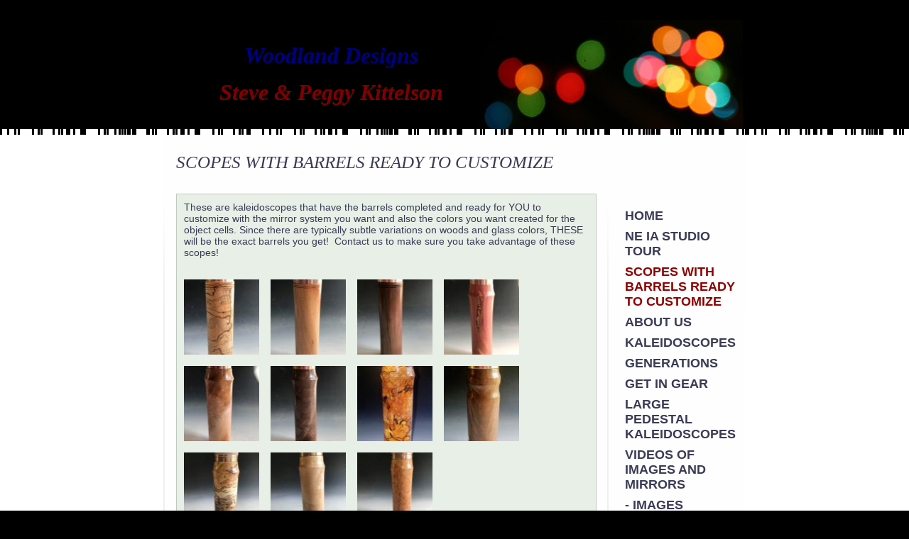

--- FILE ---
content_type: text/html
request_url: http://kittelsondesigns.com/scopes_with_barrels_ready_to_customize
body_size: 5664
content:
<!DOCTYPE html PUBLIC "-//W3C//DTD XHTML 1.0 Strict//EN" "http://www.w3.org/TR/xhtml1/DTD/xhtml1-strict.dtd">
<html xmlns="http://www.w3.org/1999/xhtml" xmlns:php="http://php.net/xsl" xmlns:exslt="http://exslt.org/common" lang="en"><head xmlns=""><meta http-equiv="Content-Type" content="text/html; charset=utf-8"><meta http-equiv="X-UA-Compatible" content="IE=7"><meta name="Generator" content="Site Solution - lunarlander"><meta name="DESCRIPTION" id="mDescription" content="These are kaleidoscopes that have the barrels completed and ready for YOU to customize with the mirror system you want and also the colors you want created for the object cells. Since there are typically subtle variations on woods and glass colors, THESE w"><meta name="KEYWORDS" id="mKeywords" content="Art, Woodland Designs, Inc., SCOPES WITH BARRELS READY TO CUSTOMIZE, 27491 Harding Rd, Clermont, IA"><link rel="stylesheet" type="text/css" media="screen" id="globalCSS" href="https://s.turbifycdn.com/lm/lib/smb/css/hosting/yss/v2/mc_global.195798.css"><link rel="stylesheet" type="text/css" media="screen" id="themeCSS" href="https://s.turbifycdn.com/ln/themes/yhoo/ga/mojo/freeway/palette1/4.0.3/en-us/theme.css"><link rel="stylesheet" type="text/css" media="screen" id="listCSS" href="https://s.turbifycdn.com/ln/assets/lib/smb/css/hosting/yss/v2/apps/gallery_thumbnail_1.2.2.3.css"><link rel="stylesheet" type="text/css" media="screen" id="extensionsCSS" href="https://s.turbifycdn.com/ln/lib/smb/assets/hosting/yss/extensions/css/turbify_ss_extensions_1675321208.js"></script><script type="text/javascript">
            var $D  =  YAHOO.util.Dom;
            var $E  =  YAHOO.util.Event;
            var $A  =  YAHOO.util.Anim;
            var $M  =  YAHOO.util.Motion;
            var $EA =  YAHOO.util.Easing;
            var $DD =  YAHOO.util.DD;
            var $C  =  YAHOO.util.Connect;
            var $   =  $D.get;

            YAHOO.namespace ("Smb.Asteroids.Logger");
            YAHOO.Smb.Asteroids.Logger = {
                Log : function(e) {
                    if (typeof console !== 'undefined') {
                        console.log(e);
                    }
                }
            }
            var $LOG = YAHOO.Smb.Asteroids.Logger.Log;
        </script><title>Woodland Designs, Inc. - SCOPES WITH BARRELS READY TO CUSTOMIZE</title></head><body class="lo_layout2wt"><div id="body"><div id="doc" class=""><div xmlns="" id="hd"><style>
		blockquote {margin-right:0;padding-right:0}
	</style><div id="hContent"><div id="headerContent" class="editorWrap"><div id="headerZoneElement" class="editable rte flexContent" rel="itemGuid.sit.hc.001"><h1 style="line-height: normal; text-align: center" align="center" data-mce-style="line-height: normal; text-align: center;"><span style="line-height: normal; color: #000080; font-family: georgia,palatino; font-size: 24pt;" data-mce-style="line-height: normal; color: #000080; font-family: georgia,palatino; font-size: 24pt;" color="#000080" face="georgia,palatino" size="6"><em style="line-height: normal" data-mce-style="line-height: normal;"><strong style="line-height: normal" data-mce-style="line-height: normal;">Woodland Designs</strong></em></span></h1><p style="line-height: normal; text-align: center" align="center" data-mce-style="line-height: normal; text-align: center;"><span style="color: #800000;" data-mce-style="color: #800000;" color="#800000"><strong><span style="font-size: 36pt;" data-mce-style="font-size: 36pt;" size="7"><em><span style="font-family: georgia,palatino;" data-mce-style="font-family: georgia,palatino;" face="georgia,palatino"><span style="line-height: normal; font-size: 24pt;" data-mce-style="line-height: normal; font-size: 24pt;" size="6">Steve &amp; Peggy Kittelson</span> </span></em></span></strong></span></p></div></div></div><div id="hMisc"><div class="contactInfoContainer" style="width:auto;height:auto"><p class="vcard"><span class="fn org"><span class="organization-name">Woodland Designs, Inc.</span></span><br><span class="adr"><span class="street-address">27491 Harding Rd</span><br><span class="locality">Clermont</span><span class="separator">, </span><span class="region">IA</span> <span class="postal-code">52135</span></span><span class="phoneNumbers"><br><span class="tel"><span class="type">ph: </span>563-423-7336</span><br><span class="tel"><span class="type">fax: </span>563-423-7001</span></span><br><span class="mailtoWrapper"><a class="email" href="mailto:kittelsondesigns@yahoo.com">kittelso<wbr>ndesigns<wbr>@yahoo<wbr>.com</a></span></p></div></div></div><div id="wrapper" class="navpos_east"><div xmlns="" id="navigation" class="tglsty_arrow sub_static"><ul id="mainNav" role="navigation"><li class="mainNav "><a href="/home">Home</a></li> <li class="mainNav "><a href="/ne_ia_studio_tour">NE IA STUDIO TOUR</a></li> <li class="mainNav active"><a href="/scopes_with_barrels_ready_to_customize">SCOPES WITH BARRELS READY TO CUSTOMIZE</a></li> <li class="mainNav "><a href="/about_us">About Us</a></li> <li class="mainNav "><a href="/kaleidoscopes">KALEIDOSCOPES</a></li> <li class="mainNav "><a href="/generations">Generations</a></li> <li class="mainNav "><a href="/get_in_gear">Get in Gear</a></li> <li class="mainNav "><a href="/large_pedestal_kaleidoscopes">Large Pedestal Kaleidoscopes</a></li> <li class="mainNav "><a href="/videos_of_images_and_mirrors">VIDEOS OF IMAGES AND MIRRORS</a><ul class="subNav"><li><a href="/videos_of_images_and_mirrors/handhelds">Handhelds</a></li> <li><a href="/videos_of_images_and_mirrors/serendipity">Serendipity</a></li> <li><a href="/videos_of_images_and_mirrors/flowers">Flowers</a></li> <li><a href="/videos_of_images_and_mirrors/limited_editions">Limited Editions</a></li> </ul></li> <li class="mainNav "><a href="/-_images"> - Images</a></li> <li class="mainNav "><a href="/-limited_edition_images">   -Limited Edition Images</a></li> <li class="mainNav "><a href="/-_dichroic_scopes">- Dichroic Scopes</a></li> <li class="mainNav "><a href="/-_handheld_scopes"> - Handheld Scopes</a></li> <li class="mainNav "><a href="/-_hand-turned_wood_scopes">- Hand-Turned Wood Scopes</a></li> <li class="mainNav "><a href="/-_flower_scopes"> - Flower Scopes</a></li> <li class="mainNav "><a href="/-_limited_editions"> - Limited Editions</a></li> <li class="mainNav "><a href="/faq">FAQ</a></li> <li class="mainNav "><a href="/links_of_interest">Links of Interest</a></li> <li class="mainNav "><a href="/stained_glass_windows">Stained Glass Windows</a></li> <li class="mainNav "><a href="/galleries_and_retail_shops">Galleries and Retail Shops</a></li> <li class="mainNav "><a href="/fun_coloring_pages">Fun Coloring Pages</a></li> <li class="mainNav "><a href="/contact_us">Contact Us</a></li> </ul></div><div xmlns="" id="bd"><div id="pageName"><div id="pageNameContent" class="editorWrap"><div id="pageNameZoneContent" class="editable rte flexContent" rel="itemGuid.pgName.pageGuid.5f774717ec4c06.85467570"><h2>SCOPES WITH BARRELS READY TO CUSTOMIZE</h2></div></div></div><div id="zWrap"><div id="zA"><div id="zA-widget-layout-wrap" class="widget-layout-wrap " rel=""><div class="modWrap"><p>These are kaleidoscopes that have the barrels completed and ready for YOU to customize with the mirror system you want and also the colors you want created for the object cells. Since there are typically subtle variations on woods and glass colors, THESE will be the exact barrels you get!  Contact us to make sure you take advantage of these scopes!<br /></p><div id="mcontainer_zA.1" class="module_container module_app_gallery_thumbnail"><ul id="mbdcontainer_zA.1" class="module_bd_container gallery_thumbnail"><li id="module_itemRecordGuid.5f77477bd35764.35185352" class="module"><a class="imageThumbLink " href="assets/images/120555010_2800693860212889_7262960117320842843_n.27583842_large.jpg"><img id="imageThumb_itemGuid.5f77477bd35686.73569629" class="modfield imageThumb editable imgedr_a yssImg_allowZoomIn yssImg_hideZoomInCtrl" rel="itemGuid.5f77477bd35686.73569629" src="assets/images/120555010_2800693860212889_7262960117320842843_n.27583842_sq_thumb_s.jpg" alt="Cascade - Spalted Maple"></a></li><li id="module_itemRecordGuid.5f77477bd35764.35185353" class="module"><a class="imageThumbLink " href="assets/images/120611339_2737037686545175_6266137253727702060_n.27584009_large.jpg"><img id="imageThumb_itemGuid.5f77477bd35686.73569630" class="modfield imageThumb editable imgedr_a yssImg_allowZoomIn yssImg_hideZoomInCtrl" rel="itemGuid.5f77477bd35686.73569630" src="assets/images/120611339_2737037686545175_6266137253727702060_n.27584009_sq_thumb_s.jpg" alt="Cascade - Ash"></a></li><li id="module_itemRecordGuid.5f77477bd35764.35185354" class="module"><a class="imageThumbLink " href="assets/images/120722807_1700777366755934_6635819465491113712_n.27584142_large.jpg"><img id="imageThumb_itemGuid.5f77477bd35686.73569631" class="modfield imageThumb editable imgedr_a yssImg_allowZoomIn yssImg_hideZoomInCtrl" rel="itemGuid.5f77477bd35686.73569631" src="assets/images/120722807_1700777366755934_6635819465491113712_n.27584142_sq_thumb_s.jpg" alt="Cascade - Walnut"></a></li><li id="module_itemRecordGuid.5f77477bd35764.35185355" class="module"><a class="imageThumbLink " href="assets/images/120577965_380764436435704_3917580315783855951_n.27584340_large.jpg"><img id="imageThumb_itemGuid.5f77477bd35686.73569632" class="modfield imageThumb editable imgedr_a yssImg_allowZoomIn yssImg_hideZoomInCtrl" rel="itemGuid.5f77477bd35686.73569632" src="assets/images/120577965_380764436435704_3917580315783855951_n.27584340_sq_thumb_s.jpg" alt="Sangria - Red Cedar"></a></li><li id="module_itemRecordGuid.5f77477bd35764.35185356" class="module"><a class="imageThumbLink " href="assets/images/120654314_1061489050976953_4447526317430655544_n.27584449_large.jpg"><img id="imageThumb_itemGuid.5f77477bd35686.73569633" class="modfield imageThumb editable imgedr_a yssImg_allowZoomIn yssImg_hideZoomInCtrl" rel="itemGuid.5f77477bd35686.73569633" src="assets/images/120654314_1061489050976953_4447526317430655544_n.27584449_sq_thumb_s.jpg" alt="Sangria - Ash"></a></li><li id="module_itemRecordGuid.5f77477bd35764.35185357" class="module"><a class="imageThumbLink " href="assets/images/120595054_695413441323500_357820053233074915_n.27584548_large.jpg"><img id="imageThumb_itemGuid.5f77477bd35686.73569634" class="modfield imageThumb editable imgedr_a yssImg_allowZoomIn yssImg_hideZoomInCtrl" rel="itemGuid.5f77477bd35686.73569634" src="assets/images/120595054_695413441323500_357820053233074915_n.27584548_sq_thumb_s.jpg" alt="Sangria - Walnut"></a></li><li id="module_itemRecordGuid.5f77648e333fa2.81566237" class="module"><a class="imageThumbLink " href="assets/images/120388172_995556980912051_6867589078910912202_n.275103433_large.jpg"><img id="imageThumb_itemGuid.5f77648e333e78.99189041" class="modfield imageThumb editable imgedr_a yssImg_allowZoomIn yssImg_hideZoomInCtrl" rel="itemGuid.5f77648e333e78.99189041" src="assets/images/120388172_995556980912051_6867589078910912202_n.275103433_sq_thumb_s.jpg" alt="Sierra - Spalted Maple"></a></li><li id="module_itemRecordGuid.5f77648e333fa2.81566238" class="module"><a class="imageThumbLink " href="assets/images/120531478_1229526024093027_7675750217133329852_n.275110316_large.jpg"><img id="imageThumb_itemGuid.5f77648e333e78.99189042" class="modfield imageThumb editable imgedr_a yssImg_allowZoomIn yssImg_hideZoomInCtrl" rel="itemGuid.5f77648e333e78.99189042" src="assets/images/120531478_1229526024093027_7675750217133329852_n.275110316_sq_thumb_s.jpg" alt="Large Sierra-Walnut"></a></li><li id="module_itemRecordGuid.5f78a00c177ea0.39370064" class="module"><a class="imageThumbLink " href="assets/images/Spalted1.27690155_large.jpg"><img id="imageThumb_itemGuid.5f78a00c177954.69014653" class="modfield imageThumb editable imgedr_a yssImg_allowZoomIn yssImg_hideZoomInCtrl" rel="itemGuid.5f78a00c177954.69014653" src="assets/images/Spalted1.27690155_sq_thumb_s.jpg" alt="Sierra -Spalted Maple"></a></li><li id="module_itemRecordGuid.5f78a00c177ea0.39370065" class="module"><a class="imageThumbLink " href="assets/images/Hard_Maple.27690230_large.jpg"><img id="imageThumb_itemGuid.5f78a00c177954.69014654" class="modfield imageThumb editable imgedr_a yssImg_allowZoomIn yssImg_hideZoomInCtrl" rel="itemGuid.5f78a00c177954.69014654" src="assets/images/Hard_Maple.27690230_sq_thumb_s.jpg" alt="Sierra - Hard Maple"></a></li><li id="module_itemRecordGuid.5f78a00c177ea0.39370066" class="module"><a class="imageThumbLink " href="assets/images/Cherry_burl.27690310_large.jpg"><img id="imageThumb_itemGuid.5f78a00c177954.69014655" class="modfield imageThumb editable imgedr_a yssImg_allowZoomIn yssImg_hideZoomInCtrl" rel="itemGuid.5f78a00c177954.69014655" src="assets/images/Cherry_burl.27690310_sq_thumb_s.jpg" alt="Sierra - Cherry Burl"></a></li></ul></div></div></div></div><div id="zB"><div id="zB-widget-layout-wrap" class="widget-layout-wrap " rel=""><div class="modWrap"></div></div></div><div id="zC"><div id="zC-widget-layout-wrap" class="widget-layout-wrap " rel=""><div class="modWrap"></div></div></div></div></div></div><div xmlns="" id="ft"><div id="fWrapper"><div id="fContent"><div id="footerContent" class="editorWrap"><div id="footerZoneElement" class="editable rte flexContent" rel="itemGuid.4982758c92f058.78122727.footerContent"><p>Copyright 2009 Woodland Designs, Inc.  All photographs and content are property of Peggy and Steve Kittelson and Woodland Designs, Inc.  The content of this website may not be copied to other websites or used in any other matter without written consent.  Contact <a href="mailto:kittelsondesigns@yahoo.com">kittelsondesigns@yahoo.com</a> for questions.</p><p><a href="https://www.turbify.com/hosting" target="_top">Web Hosting by Turbify  <br /></a></p><p> </p></div></div></div><div id="fMisc"><div class="contactInfoContainer" style="width:auto;height:auto"><p class="vcard"><span class="fn org"><span class="organization-name">Woodland Designs, Inc.</span></span><br><span class="adr"><span class="street-address">27491 Harding Rd</span><br><span class="locality">Clermont</span><span class="separator">, </span><span class="region">IA</span> <span class="postal-code">52135</span></span><span class="phoneNumbers"><br><span class="tel"><span class="type">ph: </span>563-423-7336</span><br><span class="tel"><span class="type">fax: </span>563-423-7001</span></span><br><span class="mailtoWrapper"><a class="email" href="mailto:kittelsondesigns@yahoo.com">kittelso<wbr>ndesigns<wbr>@yahoo<wbr>.com</a></span></p></div></div><div id="fBadges"></div></div></div></div></div></body><script xmlns="" type="text/javascript">
      YAHOO.namespace('Smb.Asteroids.ImageData');
          
      YAHOO.Smb.Asteroids.ImageData['itemGuid.5f77477bd35686.73569629'] = {
          'caption' : 'Cascade%20hand%20turned%20kaleidoscope%20with%20spalted%20maple%20barrel/walnut%20eyepiece.%20Approx.%208%22x2%22%2C%20%24160.00.%20%2420%20extra%20for%20adding%20dichroic%20piece%20of%20glass%20to%203rd%20side%20of%20the%20mirror%20for%20a%20beautiful%20effect.%20Walnut%20stand%20included.%20You%20pick%20mirror%20system%20%26%20cell%20colors.',
          'astWidth' : '1833',
          'astHeight' : '3009'
      };
          
      YAHOO.Smb.Asteroids.ImageData['itemGuid.5f77477bd35686.73569630'] = {
          'caption' : 'Cascade%20hand%20turned%20kaleidoscope%20with%20ash%20barrel/walnut%20eyepiece.%20Approx.%208%22x2%22%2C%20%24160.00.%20%2420%20extra%20for%20adding%20dichroic%20piece%20of%20glass%20to%203rd%20side%20of%20the%20mirror%20for%20a%20beautiful%20effect.%20Walnut%20stand%20included.%20You%20pick%20mirror%20system%20%26%20cell%20colors.',
          'astWidth' : '1821',
          'astHeight' : '2832'
      };
          
      YAHOO.Smb.Asteroids.ImageData['itemGuid.5f77477bd35686.73569631'] = {
          'caption' : 'Cascade%20hand%20turned%20kaleidoscope%20with%20walnut%20barrel/cherry%20burl%20eyepiece.%20Approx.%208%22x2%22%2C%20%24160.00.%20%2420%20extra%20for%20adding%20dichroic%20piece%20of%20glass%20to%203rd%20side%20of%20the%20mirror%20for%20a%20beautiful%20effect.%20Walnut%20stand%20included.%20You%20pick%20mirror%20system%20%26%20cell%20colors.',
          'astWidth' : '516',
          'astHeight' : '777'
      };
          
      YAHOO.Smb.Asteroids.ImageData['itemGuid.5f77477bd35686.73569632'] = {
          'caption' : 'Sangria%20hand%20turned%20kaleidoscope%20with%20red%20cedar%20barrel/walnut%20eyepiece.%20Approx.%209%22x2%22%2C%20%24210.00.%20%2420%20extra%20for%20adding%20dichroic%20piece%20of%20glass%20to%203rd%20side%20of%20the%20mirror%20for%20a%20beautiful%20effect.%20Walnut%20stand%20included.%20You%20pick%20mirror%20system%20%26%20cell%20colors.',
          'astWidth' : '468',
          'astHeight' : '689'
      };
          
      YAHOO.Smb.Asteroids.ImageData['itemGuid.5f77477bd35686.73569633'] = {
          'caption' : 'Sangria%20hand%20turned%20kaleidoscope%20with%20ash%20barrel/walnut%20eyepiece.%20Approx.%209%22x2%22%2C%20%24210.00.%20%2420%20extra%20for%20adding%20dichroic%20piece%20of%20glass%20to%203rd%20side%20of%20the%20mirror%20for%20a%20beautiful%20effect.%20Walnut%20stand%20included.%20You%20pick%20mirror%20system%20%26%20cell%20colors.',
          'astWidth' : '2305',
          'astHeight' : '3467'
      };
          
      YAHOO.Smb.Asteroids.ImageData['itemGuid.5f77477bd35686.73569634'] = {
          'caption' : 'Sangria%20hand%20turned%20kaleidoscope%20with%20walnut%20barrel/cherry%20burl%20eyepiece.%20Approx.%209%22x2%22%2C%20%24210.00.%20%2420%20extra%20for%20adding%20dichroic%20piece%20of%20glass%20to%203rd%20side%20of%20the%20mirror%20for%20a%20beautiful%20effect.%20Walnut%20stand%20included.%20You%20pick%20mirror%20system%20%26%20cell%20colors.',
          'astWidth' : '412',
          'astHeight' : '614'
      };
          
      YAHOO.Smb.Asteroids.ImageData['itemGuid.5f77648e333e78.99189041'] = {
          'caption' : 'Sierra%20hand%20turned%20kaleidoscope%20with%20spalted%20maple%20barrel/walnut%20eyepiece.%20Approx.%2010%22x2.5%22%2C%20%24290.00.%20%2420%20extra%20for%20adding%20dichroic%20piece%20of%20glass%20to%203rd%20side%20of%20the%20mirror%20for%20a%20beautiful%20effect.%20Walnut%20stand%20included.%20You%20pick%20mirror%20system%20%26%20cell%20colors',
          'astWidth' : '1036',
          'astHeight' : '1855'
      };
          
      YAHOO.Smb.Asteroids.ImageData['itemGuid.5f77648e333e78.99189042'] = {
          'caption' : 'Large%20Sierra%20hand-turned%20scope%20with%20spalted%20maple%20barrel/walnut%20eyepiece.%20Approx.%2010.5%22x2.5%22%2C%20%24320.00.%20%2420%20extra%20for%20adding%20dichroic%20piece%20of%20glass%20to%203rd%20side%20of%20the%20mirror%20for%20a%20beautiful%20effect.%20Walnut%20stand%20included.%20You%20pick%20mirror%20system%20%26%20cell%20color',
          'astWidth' : '1003',
          'astHeight' : '1691'
      };
          
      YAHOO.Smb.Asteroids.ImageData['itemGuid.5f78a00c177954.69014653'] = {
          'caption' : 'Sierra%20hand%20turned%20kaleidoscope%20with%20spalted%20maple%20barrel/walnut%20eyepiece.%20Approx.%2010%22x2.5%22%2C%20%24290.00.%20%2420%20extra%20for%20adding%20dichroic%20piece%20of%20glass%20to%203rd%20side%20of%20the%20mirror%20for%20a%20beautiful%20effect.%20Walnut%20stand%20included.%20You%20pick%20mirror%20system%20%26%20cell%20colors',
          'astWidth' : '1242',
          'astHeight' : '1656'
      };
          
      YAHOO.Smb.Asteroids.ImageData['itemGuid.5f78a00c177954.69014654'] = {
          'caption' : 'Sierra%20hand%20turned%20kaleidoscope%20with%20hard%20maple%20barrel/walnut%20eyepiece.%20Approx.%2010%22x2.5%22%2C%20%24290.00.%20%2420%20extra%20for%20adding%20dichroic%20piece%20of%20glass%20to%203rd%20side%20of%20the%20mirror%20for%20a%20beautiful%20effect.%20Walnut%20stand%20included.%20You%20pick%20mirror%20system%20%26%20cell%20colors',
          'astWidth' : '1242',
          'astHeight' : '1656'
      };
          
      YAHOO.Smb.Asteroids.ImageData['itemGuid.5f78a00c177954.69014655'] = {
          'caption' : 'Sierra%20hand%20turned%20kaleidoscope%20with%20cherry%20burl%20barrel/walnut%20eyepiece.%20Approx.%2010%22x2.5%22%2C%20%24290.00.%20%2420%20extra%20for%20adding%20dichroic%20piece%20of%20glass%20to%203rd%20side%20of%20the%20mirror%20for%20a%20beautiful%20effect.%20Walnut%20stand%20included.%20You%20pick%20mirror%20system%20%26%20cell%20colors',
          'astWidth' : '1242',
          'astHeight' : '1656'
      };
          </script><script xmlns="" type="text/javascript" src="https://s.turbifycdn.com/ln/lib/extensions/js/turbify_ss_extensions_1675321208.js"></script><script xmlns="" type="text/javascript">
    YAHOO.namespace('Smb.Asteroids');
    var YSA = YAHOO.Smb.Asteroids;

    YSA.Nav = {
        isNavNorth : false,
        tmr : null,
        tmrInterval : 600,
        prevCloseNode : null,
        isFirstVisit : true,

        openSub : function(navNode) {
            $LOG('openSub');

            // Clear the timer if any, and if the previously opened subnav is still open (timeout expiration) 
            YSA.Nav.clearTimer();
            YSA.Nav.closePrevSubMenu();

            // For horizontal navigation, set the top position of sub-nav as the height of the 'trigger' element.
            if (YSA.Nav.isNavNorth) { 
                var subNavNode = navNode.getElementsByTagName('ul')[0];
                subNavNode.style.top = navNode.offsetHeight + 'px';
            }

            $D.addClass(navNode, 'opened');
            $D.addClass('admincontrols', 'displayNone');
        },
        closeSub : function(navNode) {
            $LOG('closeSub');
            YSA.Nav.clearTimer();
            YSA.Nav.prevCloseNode = navNode;
            YSA.Nav.tmr = setTimeout(function() { YSA.Nav.hideSub(navNode); }, YSA.Nav.tmrInterval); 
        },
        hideSub : function(navNode) {
            YSA.Nav.clearTimer();
    
            // For key board accessibility, the active sub menu is display:block., not none. So giving -999 to move it off screen in hide mode
            if (YSA.Nav.isNavNorth && $D.hasClass(navNode, 'active')) {
                var subNavNode = navNode.getElementsByTagName('ul')[0];
                subNavNode.style.top = '-999px'; 
            }
            $D.removeClass(navNode, 'opened');
            $D.removeClass('admincontrols', 'displayNone');
        },
        closePrevSubMenu : function() {
            if (YSA.Nav.prevCloseNode) {
                $LOG('Closing previous sub nav');
                YSA.Nav.hideSub(YSA.Nav.prevCloseNode);
                YSA.Nav.prevCloseNode = null;
            }
        },
        isSubOpen : function(navNode) {
            return $D.hasClass(navNode, 'opened');
        },
        toggleSub : function(navNode) {
            var NAV = YSA.Nav;
            if (NAV.isSubOpen(navNode)) {
                NAV.closeSub(navNode);
            } else {
                NAV.openSub(navNode);
            }
        },
        mouseOverTrigger : function(e) {
            $LOG('mouseOverTrigger');
            YSA.Nav.openSub(this);
        },
        mouseOutTrigger : function(e) {
            $LOG('mouseOutTrigger');
            var target = $E.getTarget(e);
            var relatedTarget = $E.getRelatedTarget(e);
            $LOG(target);
            $LOG(relatedTarget);
            YSA.Nav.closeSub(this);
        },
        mouseOverMainNav : function(e) {
            $LOG('mouseOverMainNav');
            if (!$D.hasClass(this, 'trigger')) {
                YSA.Nav.closePrevSubMenu();
            }
        },
        toggleClicked : function(e) {
            $LOG('toggle clicked');
            $LOG(e);
            $E.stopEvent(e);
            YSA.Nav.toggleSub(this.parentNode);
        },
        clearTimer : function() {
            $LOG('Clearing Nav Timer');
            if (YSA.Nav.tmr) {
                clearTimeout(YSA.Nav.tmr);
            }
            YSA.Nav.tmr = null;
        },
        clearSubNavStyles : function() {
            /* For horizontal navigation, we set the 'top' of subNav to align it with the bottom of trigger
                Now if the user chage the template from ribbon, remove this inline style. Else this old inline value will take precedence! */ 
            var subNavNode;
            var navDiv = $('navigation');
            var triggers = $D.getElementsByClassName('trigger', '', navDiv);
            for (var el in triggers) {
                if (YAHOO.lang.hasOwnProperty(triggers, el)) {
                    subNavNode = triggers[el].getElementsByTagName('ul')[0];
                    subNavNode.style.top = '';
                }
            } 
        },
        initNavSettings : function() {
            var wrapperDiv = $('wrapper');
            YSA.Nav.isNavNorth = (wrapperDiv && $D.hasClass(wrapperDiv, 'navpos_north')) ? true : false; 
        },
        init : function() {
            // For the first visit, subscribe to the layout(template) change event
            // When user changes template from the ribbon, we need to re-init this JS, based on the new templates settings. 
            if (YSA.Nav.isFirstVisit) {
                YSA.Nav.isFirstVisit = false;
                if (YSA.UiMgr) {
                    YSA.UiMgr.Layout.onChange.eventObj.subscribe(
                        function() { YSA.Nav.init() });
                }
            } else {
                YSA.Nav.clearSubNavStyles();
            }

            YSA.Nav.initNavSettings();
            var navDiv = $('navigation');
            if (! $D.hasClass(navDiv, 'sub_dynamic')) {
                return;
            }
            YSA.Nav.initNavSettings();
            var triggers = $D.getElementsByClassName('trigger', '', navDiv);
            $E.on(triggers, 'mouseover', this.mouseOverTrigger);
            $E.on(triggers, 'mouseout', this.mouseOutTrigger);
            var toggles = $D.getElementsByClassName('toggle', 'a', navDiv);
            $E.on(toggles, 'click', this.toggleClicked);
            var triggers = $D.getElementsByClassName('mainNav', '', navDiv);
            $E.on(triggers, 'mouseover', this.mouseOverMainNav);
        }
    };
    $E.on(window, 'load', YSA.Nav.init, YSA.Nav, true); 
</script></html>


--- FILE ---
content_type: text/css
request_url: https://s.turbifycdn.com/ln/themes/yhoo/ga/mojo/freeway/palette1/4.0.3/en-us/theme.css
body_size: 2067
content:
/**************************************
 Theme: Mojo - Derived From: Tambour
 **************************************/
 #hContent{min-height:128px;_height:128px;}
 #bd{min-height:485px;_height:485px;}
 #ft{min-height:100px;_height:100px;}
 #mainNav{min-height:300px;_height:300px;}
 #hd{position:relative;width:100%}
 #hContent{margin:0 auto 8px;width:812px;padding-bottom:30px;overflow:hidden;}
 #wrapper{overflow:hidden;zoom:1; padding-bottom:200px;}
 #headerContent{width:425px;padding:60px 0 0px 20px;}
 #hMisc{display:none;}
 #navigation{clear:both;float:left!important;width:820px;position:relative;left:50%;margin-left:-410px;display:inline;padding-bottom:180px;}
 ul#mainNav{padding-top:100px;width:185px;padding-left:625px;}
 ul#mainNav li a{zoom:1;display:block;padding:4px 4px 4px 25px;}
 #bd{float:left;width:590px;position:relative;left:50%;z-index:2;margin:25px 0 0 -802px;display:inline;padding-right:215px;}
 #pageName{width:100%;padding-bottom:20px;}
 #ft{padding: 0;padding-top:216px;margin-top:-360px;}
 #fWrapper{padding-top:25px;}
 #fContent{float:left;width:585px;position:relative;left:50%;margin-left:-410px;display:inline;}
 #fMisc{float:left;width:180px;margin-left:65px;left:50%;display:inline;}
 #hd{*float:none;}
 #body{min-width:770px;}
 #navigation ul#mainNav li {*background:none;}
 #fContent:after{content:".";visibility:hidden}
 #fBadges {float:left;left:50%;position:relative;margin-left:-410px;width:830px;display:inline;}
 #body .sub_static #mainNav .subNav a {padding-left:35px;}
 #body #mainNav {padding-left:0;margin-left:625px;}
 
 
 /**************************************
 Theme: Mojo - Derived From: Tambour 
 **************************************/
 
 
 
 
 		#body  {
 			font-size: 14px;
 			font-family: "Trebuchet MS", Verdana, sans-serif;
 		}
 
 
 
 		#body h1 {
 			font-family: Helvetica, "Helvetica Neue", Arial, sans-serif;
 			font-size: 32px;
 			font-style: italic;
             font-weight:bold;
 		}
 
 
 		#body h2 {
 			font-size: 25px;
 			font-family: Georgia, "Times New Roman", Times, serif;
 			font-style: italic;			
 		}
 
 
 		#body h3 {
 			font-size: 18px;
 			font-weight: bold;
 		}
 
 
 		#body h4 {
 			font-weight: bold;
 		}
         #wrapper{
             background-position: 50% 0; 
             background-repeat: no-repeat;
         }
 
 
 		#ft {
 			font-size: 12px;
 		}
         #fWrapper { 
             background-repeat:repeat-x;
             background-position:50% 0;
         }
 
 
 		#fMisc {
 
 		}
 
 
 
 		ul#mainNav li a:link,
 		ul#mainNav li a:visited {
 			font-size: 18px;
 			font-weight: bold;
 			text-transform: uppercase;
 		}
 
 
 		#body {
 			background-repeat:repeat-y;
 			background-position: 50% 0;			
 		}
 
 		#hd {
 			background-repeat: repeat-x;
 			background-position: 0 100%;
 		}
 
 		#hContent {
             background-repeat:no-repeat;
 			background-position: 100% 100%;
 		}
 
 		#mainNav {
 			background-repeat: no-repeat;
 			background-position: -625px 0;
 		}
 
 		ul#mainNav li.active a:link,
 		ul#mainNav li.active a:visited,
 		ul#mainNav li a:hover,
 		ul#mainNav li a:active,
 		ul#mainNav li a:focus {
 
 		}
 
 		#ft {
 			background-repeat: no-repeat;
             background-position: 50% 0;
 		}
 
 
 		#zB	#mapZone {
 			border-width: 1px;
 			border-style: solid;
 			_border-width: 0;
 		}
 
 		#zB #mapContainer {
 			_border-width: 1px;
 			_border-style: solid;
 		}
 
 
 		#zWrap ul.module_bd_container li {
 		}
 
 		#zWrap ul.module_bd_container li {
 		}
 
 		#zWrap ul.module_bd_container li {
 		}
 
 
 		#zWrap ul.module_bd_container li li {
 		}
 
 
 		/* 
 		 * direction and color of the arrow (assuming arrow sprite)
 		 */
 		#body .toggle img {
 			background-position: -552px 0; 
 		}
 	
 		/* 
 		 * links for BOTH static and dynamic sub menus 
 		 * use this rule to group declarations common to the two different types of menus (static/dynamic)
 		 */
 		#body #mainNav .subNav a {
 			font-size: 15px; 
 			font-family: "Trebuchet MS"; 
 			font-weight: normal; 
 		}
 		
 		/* 
 		 * :hover and selected (active) links for static menus
 		 * they are both styled the same
 		 */
 		/* 
 		 * links for dynamic sub menus 
 		 */
 		/* 
 		 * :hover and selected (active) links for fly-out menus
 		 * they are both styled the same 
 		 */
 		/* 
 		 * sub menus (fly-out) 
 		 */
 		#body .sub_dynamic #mainNav .subNav {
 			border-style: solid; 
 			border-width: 1px; 
 		}
 
 
 
 
 /**************************************************************
 Theme: Mojo - Derived From: Tambour
 Layout: Layout 1 with Title - Derived from: Layout 1 with Title
 **************************************************************/
 .lo_layout1wt #zA {float:left;width:340px;}
 .lo_layout1wt #zB {float:right;width:225px;}
 .lo_layout1wt #zC {float:right;clear:right;width:225px;}
 .lo_layout1wt #zB	#mapZone {width:220px;height:195px}
 .lo_layout1wt #zB	#drivingDirectionsLnk {top:200px}
 .lo_layout1wt #zC form#contactForm {width:220px}
 
 
 /**************************************************************
 Theme: Mojo - Derived From: Tambour
 Layout: Layout 1 with Title - Derived from: Layout 1 with Title
 **************************************************************/
 
 
 /**************************************************************
 Theme: Mojo - Derived From: Tambour
 Layout: Layout 2 with Title - Derived from: Layout 2 with Title
 **************************************************************/
 .lo_layout2wt #zWrap #zA {margin-bottom:40px;padding:10px 10px 0;width:570px;}
 .lo_layout2wt #zWrap #zB {float:left;width:280px;}
 .lo_layout2wt #zWrap #zC {float:right;width:280px;}
 .lo_layout2wt #zB	#mapZone {width:275px;height:255px}
 .lo_layout2wt #zB	#drivingDirectionsLnk {top:260px}
 .lo_layout2wt #zC form#contactForm {width:260px}
 
 
 /**************************************************************
 Theme: Mojo - Derived From: Tambour
 Layout: Layout 2 with Title - Derived from: Layout 2 with Title
 **************************************************************/
 .lo_layout2wt #zA {
 		border-width: 1px;
 		border-style: solid;
 
 	}
 
 
 /**************************************************************
 Theme: Mojo - Derived From: Tambour
 Layout: Layout 3 with Title - Derived from: Layout 3 with Title
 **************************************************************/
 .lo_layout3wt #zWrap #zA {float:left;width:320px;margin:0 0 15px 0;}
 .lo_layout3wt #zWrap #zB {clear:left;float:left;width:320px;}
 .lo_layout3wt #zWrap #zC {width:240px;}
 .lo_layout3wt #zWrap #zC {margin-left:345px;}
 .lo_layout3wt #zWrap #zC,x:-moz-any-link {margin-left:30px;}
 .lo_layout3wt #zWrap #zC,x:-moz-any-link,x:default {margin-left:348px;}
 .lo_layout3wt #zWrap #zC, {margin-left:345px;}
 .lo_layout3wt #zB	#mapZone {width:315px;height:250px;}
 .lo_layout3wt #zB	#drivingDirectionsLnk {top:255px;}
 .lo_layout3wt #zC form#contactForm {width:220px;}
 
 
 /**************************************************************
 Theme: Mojo - Derived From: Tambour
 Layout: Layout 3 with Title - Derived from: Layout 3 with Title
 **************************************************************/
 
 
 /**************************************************************
 Theme: Mojo - Derived From: Tambour
 Layout: Layout 4 with Title - Derived from: Layout 4 with Title
 **************************************************************/
 .lo_layout4wt #zWrap #zA {float:left;width:280px;}
 .lo_layout4wt #zWrap #zB {float:right;width:280px;}
 .lo_layout4wt #zWrap #zC {clear:both;width:570px;padding:10px 10px 0;}
 .lo_layout4wt #zB	#mapZone {width:274px;height:255px}
 .lo_layout4wt #zB	#drivingDirectionsLnk {top:260px}
 .lo_layout4wt #zC form#contactForm {width:300px;margin-left:20px}
 
 
 /**************************************************************
 Theme: Mojo - Derived From: Tambour
 Layout: Layout 4 with Title - Derived from: Layout 4 with Title
 **************************************************************/
 .lo_layout4wt #zC {
 		border-width: 1px;
 		border-style: solid;
 	}
 
 #body  {
 	color: #3a3b55;
 }
 
 #hd {
 	color: #ffffff;
 }
 
 #body h2 {
 	color: #3a3b55;
 }
 
 #body h3 {
 	color: #4a7183;
 }
 
 #ft {
 	color: #f8f6e7;
 }
 
 #body a:link,
 #body a:visited {
 	color: #8ca9b7;
 }
 
 #body a:hover,
 #body a:focus,
 #body a:active {
 	text-decoration: none;
 }
 
 #body h1 a:link,
 #body h1 a:visited {
 	color: #f9f6ee;
 	text-decoration: none;
 }
 
 ul#mainNav li a:link,
 ul#mainNav li a:visited {
 	color: #3a3b55;
 }
 
 ul#mainNav li.active a:link,
 ul#mainNav li.active a:visited,
 ul#mainNav li a:hover,
 ul#mainNav li a:active,
 ul#mainNav li a:focus {
 	color: #8c0001;
 }
 
 body {
 	background-color: #000000;
 }
 
 #body {
 	background-color: #fff;
 	background-image: url(https://turbifycdn.com/ln/themes/yhoo/ga/mojo/freeway/palette1/4.0.3/en-us/images/poundbody.gif);
 }
 
 #hd {
 	background-color: #000000;
 	background-image: url(https://turbifycdn.com/ln/themes/yhoo/ga/mojo/freeway/palette1/4.0.3/en-us/images/hd.gif);
 }
 
 #hContent {
 	background-image: url(https://turbifycdn.com/ln/themes/yhoo/ga/mojo/freeway/palette1/4.0.3/en-us/images/hcontent.jpg);
 }
 
 
 #wrapper{
 	background-image: url(https://turbifycdn.com/ln/themes/yhoo/ga/mojo/freeway/palette1/4.0.3/en-us/images/bg_wrap.gif);
 }
 
 
 #ft {
 	background-image: url(https://turbifycdn.com/ln/themes/yhoo/ga/mojo/freeway/palette1/4.0.3/en-us/images/ft.jpg);
 }
 #fWrapper{
 	background-image: url(https://turbifycdn.com/ln/themes/yhoo/ga/mojo/freeway/palette1/4.0.3/en-us/images/fwrapper.png);
     background-color:#000000;
 }
 
 
 #zB	#mapZone {
 	border-color: #555555;
 }
 
 #zB #mapContainer {
 	_border-color: #555555;
 }
 
 #body #mainNav .subNav a {
 	color: #3A3B55; 
 }
 		
 #body .sub_static #mainNav .subNav a:hover,
 #body .sub_static #mainNav .active-sub a {
 	color: #8c0001; 
 }
 		
 #body .sub_dynamic #mainNav .subNav a {
 	background-color: #F0EADB; 
 }
 	
 #body .sub_dynamic #mainNav .subNav a:hover,
 #body .sub_dynamic #mainNav .active-sub a {
 	background-color: #CDAC81; 
 	color: #FFFFFF; 
 }
 	
 #body .sub_dynamic #mainNav .subNav {
 	border-color: #D4D2CC; 
 }
 
 .lo_layout2wt #zA {
 	background-color: #e8efe6;
 }
 .lo_layout2wt #zA {
 	border-color: #c0c9bf;
 }
 .lo_layout4wt #zC {
 	background-color: #e8efe6;
 }
 .lo_layout4wt #zC {
 	border-color: #c0c9bf;
 }
